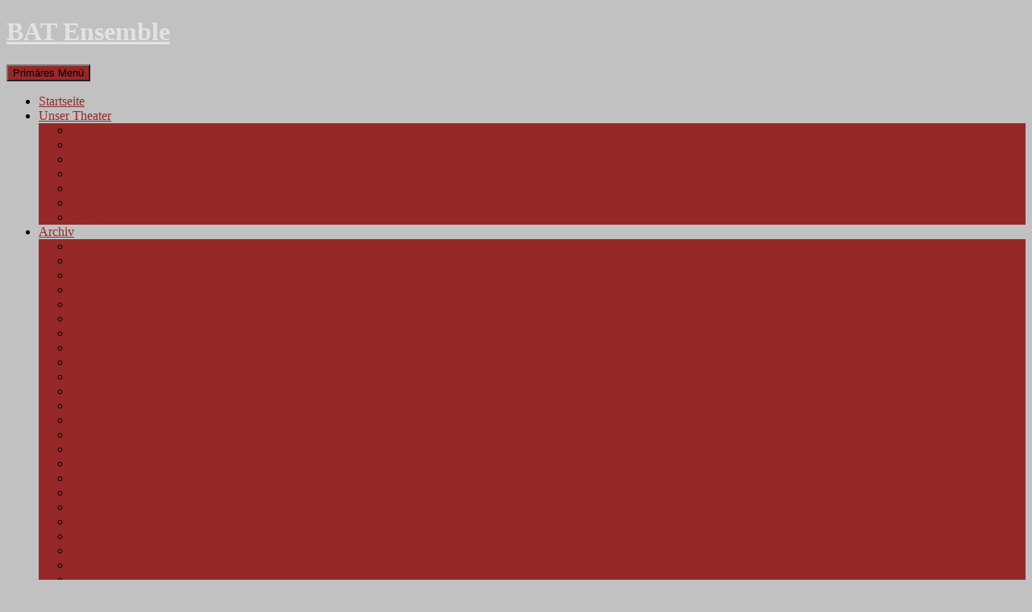

--- FILE ---
content_type: text/css
request_url: https://bat-ensemble.de/wrdprss/wp-content/themes/BAT2015/style.css?ver=20251202
body_size: 6441
content:
/*
Theme Name: Das BAT Childtheme von Twenty Fourteen
Description: Modifikation des WordpressThemes 2014 für BAT Ensemble
Author: Andreas Wick
Author URI: http://www.wick-mediendesign.de
Template: twentyfourteen
Version: 1.0
Tags:
*/
@import url("../twentyfourteen/style.css");

a { color: #972828; }

a:active,
a:hover {
	color: #a62a2a;
}

::selection { background: #972828; }

::moz-selection { background: #972828; }

/* Buttons */

button,
.button,
input[type="button"],
input[type="reset"],
input[type="submit"] {background-color:#972828; }

button:hover,
button:focus,
.button:hover,
.button:focus,
input[type="button"]:hover,
input[type="button"]:focus,
input[type="reset"]:hover,
input[type="reset"]:focus,
input[type="submit"]:hover,
input[type="submit"]:focus {
	background-color: #a62a2a;
	color: #fff;
}

button:active,
.button:active,
input[type="button"]:active,
input[type="reset"]:active,
input[type="submit"]:active { background-color:#c90303; }


.search-toggle:hover,
.search-toggle.active {
	background-color: #a62a2a;
}
.search-box {
	background-color: #a62a2a;
	padding: 12px;
}
/*Start Navigation */
/* 5. Navigation: hier steckt die menue farbe */
.site-navigation a:hover { color: #a62a2a; }

.site-navigation .current_page_item > a,
.site-navigation .current_page_ancestor > a,
.site-navigation .current-menu-item > a,
.site-navigation .current-menu-ancestor > a { color: #c90303; }


.entry-title {
	font-size: 33px;
	font-weight: 600;
	line-height: 1.0909090909;
	margin-bottom: 12px;
	margin: 0 0 12px 0;
	text-color: #a62a2a;
	text-transform: none;
}

.entry-title a {
	color: #2b2b2b;
}

.entry-title a:hover {
	color: #a62a2a;
}
.entry-meta a:hover { color:#a62a2a; }

.cat-links a:hover { color:#a62a2a ;}

.page-links a:hover {
	background: #a62a2a;
	border: 1px solid #a62a2a;
	color: #fff;
}
.post-navigation a:hover,
.image-navigation a:hover {
	color: #a62a2a;
}

.paging-navigation .page-numbers.current { border-top: 5px solid #972828; }

.paging-navigation a:hover {
	border-top: 5px solid #a62a2a;
	color: #2b2b2b;
}




.search-toggle {
	background-color: #a62a2a;
}
/*7.1. Widgets */
.widget a:hover {color:#a62a2a; }

.widget input[type="button"]:hover,
.widget input[type="button"]:focus,
.widget input[type="reset"]:hover,
.widget input[type="reset"]:focus,
.widget input[type="submit"]:hover,
.widget input[type="submit"]:focus { background-color:#a62a2a; }

.widget input[type="button"]:active,
.widget input[type="reset"]:active,
.widget input[type="submit"]:active { background-color:#c90303; }

.widget-title a:hover { color:#a62a2a; }

/*7.2. Content Sidebar Widgets */
.content-sidebar .widget a { color:#972828; }

.content-sidebar .widget a:hover { color:#a62a2a; }

.content-sidebar .widget input[type="button"]:hover,
.content-sidebar .widget input[type="button"]:focus,
.content-sidebar .widget input[type="reset"]:hover,
.content-sidebar .widget input[type="reset"]:focus,
.content-sidebar .widget input[type="submit"]:hover,
.content-sidebar .widget input[type="submit"]:focus { background-color:#a62a2a; }

.content-sidebar .widget input[type="button"]:active,
.content-sidebar .widget input[type="reset"]:active,
.content-sidebar .widget input[type="submit"]:active { background-color:#c90303; }

/* Navigations Links */
.primary-navigation ul ul { background-color:#972828; }

.primary-navigation li:hover > a,
.primary-navigation li.focus > a { background-color: #972828; }

.primary-navigation ul ul a:hover,
.primary-navigation ul ul li.focus > a { background-color:a62a2a; }

/* Container für drei Spalten */
.three-column-container {
    display: grid;
    grid-template-columns: repeat(3, 1fr); /* Drei gleich breite Spalten */
    gap: 20px; /* Abstand zwischen den Spalten */
    max-width: 1920px; /* Maximale Breite des Containers */
    margin: 0 auto; /* Zentrierung des Containers */
    padding: 20px; /* Abstand innen */
}

/* Stile für jede Spalte */
.three-column-container .column {
    background-color: #f4f4f4; /* Hellgrauer Hintergrund */
    padding: 20px; /* Abstand innen in den Spalten */
    border: 1px solid #ddd; /* Leichte Umrandung */
    border-radius: 10px; /* Abgerundete Ecken */
    box-shadow: 0 2px 5px rgba(0, 0, 0, 0.1); /* Leichter Schatten */
}

/* Responsives Design */
@media (max-width: 1200px) {
    .three-column-container {
        grid-template-columns: 1fr 1fr; /* Zwei Spalten bei mittlerer Breite */
    }
}

@media (max-width: 768px) {
    .three-column-container {
        grid-template-columns: 1fr; /* Eine Spalte bei kleiner Breite */
    }
}

/* Gesamter Container für alle Events */
.wpt-events {
    display: grid;
    grid-template-columns: repeat(auto-fit, minmax(300px, 1fr)); /* Flexibles Grid */
    gap: 20px;
    padding: 20px;
    max-width: 1200px;
    margin: 0 auto;
}

/* Einzelne Veranstaltung */
.wpt-events .event {
    background: #f9f9f9;
    border: 1px solid #ddd;
    border-radius: 10px;
    overflow: hidden;
    transition: transform 0.3s ease, box-shadow 0.3s ease;
    box-shadow: 0 4px 6px rgba(0, 0, 0, 0.1);
}

.wpt-events .event:hover {
    transform: translateY(-5px);
    box-shadow: 0 6px 10px rgba(0, 0, 0, 0.15);
}

/* Event-Bild */
.wpt-events .event img {
    width: 100%;
    height: auto;
    display: block;
}

/* Event-Details */
.wpt-events .event .event-details {
    padding: 15px;
    text-align: center;
}

.wpt-events .event .event-details b a {
    font-size: 1.5rem;
    color: #333;
    text-decoration: none;
}

.wpt-events .event .event-details b a:hover {
    color: #007acc;
}

.wpt-events .event .event-category {
    font-size: 1rem;
    color: #666;
    margin: 5px 0;
}

.wpt-events .event .event-date,
.wpt-events .event .event-time,
.wpt-events .event .event-location {
    font-size: 0.9rem;
    color: #555;
    margin: 3px 0;
}

/* Tickets-Button */
.wpt-events .event .event-tickets {
    display: inline-block;
    margin-top: 10px;
    padding: 10px 15px;
    font-size: 0.9rem;
    color: white;
    background: #007acc;
    border-radius: 5px;
    text-decoration: none;
    transition: background 0.3s ease;
}

.wpt-events .event .event-tickets:hover {
    background: #005f99;
}

/* Responsive Anpassung */
@media (max-width: 768px) {
    .wpt-events {
        grid-template-columns: 1fr; /* Eine Spalte auf kleinen Bildschirmen */
    }
}